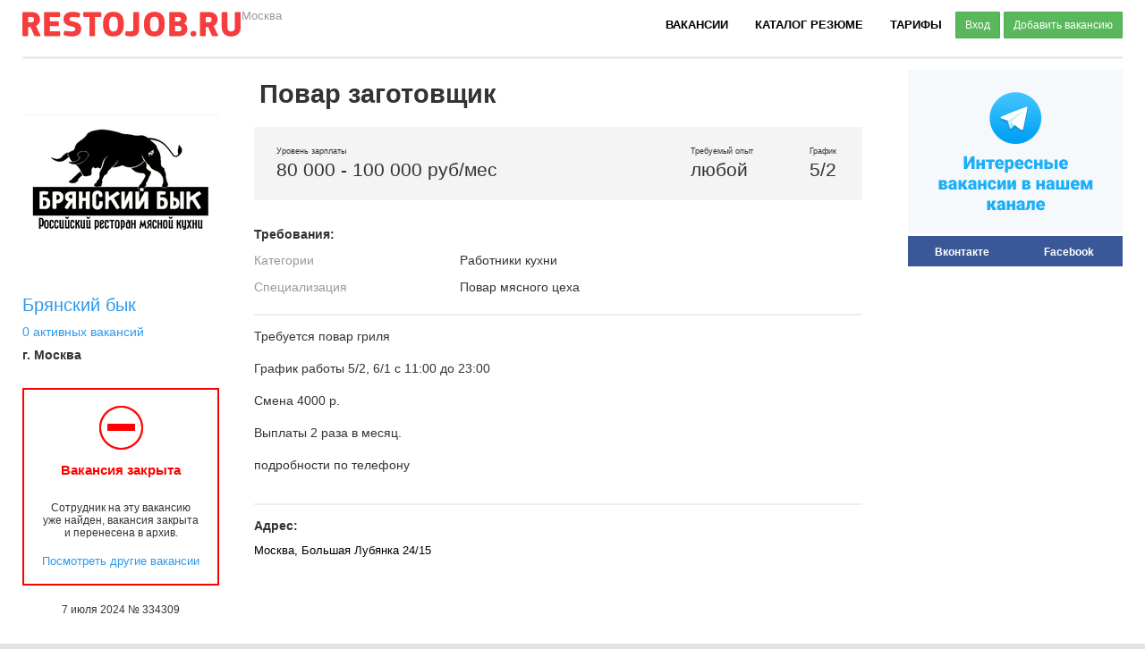

--- FILE ---
content_type: text/html; charset=utf-8
request_url: https://restojob.ru/employer/vacancy/vacancy-view/334309/
body_size: 8854
content:
<!DOCTYPE html>
<html prefix="og: http://ogp.me/ns#">
<head>
    <meta charset="utf-8">
    <meta name="viewport"  content="width=device-width,initial-scale=1">
    <meta name="apple-itunes-app" content="app-id=1458707980, affiliate-data=myAffiliateData, app-argument=https://apps.apple.com/ru/app/restojob/id1458707980">
    <meta http-equiv="X-UA-Compatible" content="IE=9" />
    <meta name="verify-reformal" content="5c9886924588e138cc182907" />
    <meta name='yandex-verification' content='544ab0997aa7a455' />
    <meta name='yandex-verification' content='430626f8213d7bfd' />
    <meta name='yandex-verification' content='40deb2046ccb3d70' />
    <meta name='yandex-verification' content='5fee5c1ccc9dc70e' />
    <meta name='yandex-verification' content='51f3051ddb173167' />
    <meta name="keywords" content="Работа в кафе, работа в ресторане, работа в баре, работа барменов, поиск бармена, поиск официанта, поиск повара, поиск хостес, вакансии работа в кафе, вакансии бармен, вакансии официант, вакансии повар, вакансии администратор кафе, вакансии управляющий кафе, вакансии щеф-повар, вакансии повар, вакансии пекарь, вакансии сомелье, работа сомелье, работа поваром, объявления о работе поваром, найти бармена, найти официанта, найти повара, найти сомелье, найти администратора зала, найти управляющего">
    <meta name="description" content="Требуется повар гриляГрафик работы 5/2, 6/1 с 11:00 до 23:00Смена 4000 р.Выплаты 2 раза в месяц.подробности по телефону">
    <script type="text/javascript" src="//vk.ru/js/api/share.js?86" charset="windows-1251"></script>
    <script type="text/javascript" src="//vk.ru/js/api/openapi.js?101"></script>
    <script>window.SESSION_COOKIE_DOMAIN=".restojob.ru";</script>
    

    
<link rel="canonical" href="https://restojob.ru/employer/vacancy/vacancy-view/334309/" />
<link rel="alternate"
      media="only screen and (max-width: 640px)"
      href="https://m.restojob.ru/employer/vacancy/vacancy-view/334309/" />

    <meta property="og:type"        content="vacancy" />
    <meta property="og:url"         content="https://restojob.ru/employer/vacancy/vacancy-view/334309/" />
    <meta property="og:title"       content="Вакансия повар заготовщик Москва, работа в Брянский бык" />
    <meta property="og:description" content="Требуется повар гриляГрафик работы 5/2, 6/1 с 11:00 до 23:00Смена 4000 р.Выплаты 2 раза в месяц.подробности по телефону" />
    <meta property="og:image"       content="https://d.restojob.ru/image/334309" />

    <meta name="twitter:card" content="summary_large_image">
    <meta property="twitter:title" content="Вакансия повар заготовщик Москва, работа в Брянский бык" />
    <meta name="twitter:image" content="https://d.restojob.ru/image/533/x/2/334309"/>
    <meta name="twitter:description" content="Требуется повар гриляГрафик работы 5/2, 6/1 с 11:00 до 23:00Смена 4000 р.Выплаты 2 раза в месяц.подробности по телефону"/>

    <meta name="vk:image" content="https://d.restojob.ru/image/800/x/1/334309/png"/>
    <meta name="vk:title" content="Вакансия повар заготовщик Москва, работа в Брянский бык"/>
    <meta name="vk:description" content="Требуется повар гриляГрафик работы 5/2, 6/1 с 11:00 до 23:00Смена 4000 р.Выплаты 2 раза в месяц.подробности по телефону"/>

    
    

    <title>повар заготовщик в Ресторан, работа в Брянский бык</title>
    <!--[if lt IE 9]><script src="/static/js/libs/html5.js"></script><![endif]-->
    <link rel="icon" href="/static/favicon.svg" type="image/x-icon">
    
        <script src="https://api-maps.yandex.ru/2.0/?load=package.full&lang=ru-RU&apikey=f29f6dec-0496-4c58-ba69-decce83bb47c" type="text/javascript"></script>
    

    
    <script type="text/javascript" src="/static/CACHE/js/6911a92129c6.js"></script>

        <script type="text/javascript" charset="utf-8" src="/static/js/swfobject/jquery.swfobject.min.js"></script>
        <script>
            var urls ={
                autocomplete:{
                    cities: "/kladr/ajax/cities/"
                }
            };
            $(function(){
                $('.flash-banner').each(function(i){
                    $(this).flash( $(this).data());
                });
            })
        </script>


    <link rel="stylesheet" href="/static/CACHE/css/f2ab5f6fd25e.css" type="text/css" /><link rel="stylesheet" href="/static/CACHE/css/b1389b01a766.css" type="text/css" media="all" /><link rel="stylesheet" href="/static/CACHE/css/6133f249bc37.css" type="text/css" media="screen" /><link rel="stylesheet" href="/static/CACHE/css/7626508aed18.css" type="text/css" /><link rel="stylesheet" href="/static/CACHE/css/8dce35bceaeb.css" type="text/css" media="print" />
    <!--[if lt IE 9]><link rel="stylesheet" href="/static/css/ie.css" media="all"><![endif]-->
    <!--[if IE 9]><link rel="stylesheet" href="/static/css/ie9.css" type="text/css" /><![endif]-->
    <script src='https://www.google.com/recaptcha/api.js'></script>

    <link rel="apple-touch-icon-precomposed" sizes="180x180" href="/static/apple-touch-icon-180x180.png" />
    <link rel="apple-touch-icon" href="/static/apple-touch-icon.png" />
    <link rel="apple-touch-icon" sizes="57x57" href="/static/apple-touch-icon-57x57.png" />
    <link rel="apple-touch-icon" sizes="72x72" href="/static/apple-touch-icon-72x72.png" />
    <link rel="apple-touch-icon" sizes="76x76" href="/static/apple-touch-icon-76x76.png" />
    <link rel="apple-touch-icon" sizes="114x114" href="/static/apple-touch-icon-114x114.png" />
    <link rel="apple-touch-icon" sizes="120x120" href="/static/apple-touch-icon-120x120.png" />
    <link rel="apple-touch-icon" sizes="144x144" href="/static/apple-touch-icon-144x144.png" />
    <link rel="apple-touch-icon" sizes="152x152" href="/static/apple-touch-icon-152x152.png" />
    <link rel="apple-touch-icon" sizes="180x180" href="/static/apple-touch-icon-180x180.png" />

</head>


<body id="main" class="" >
    <div class="wrapper2">
        
        <div class="wrapper main-cv worker-vacancy">
            
            <nav class="b-nav">
               <a href="/" class="b-nav--logo logo">RJ</a>
               <div class="b-nav__change_city_place change_city_place"><select id="id_change_city_field" name="change_city_field">
<option value=".86" selected="selected">Москва</option>
<option value="spb.109">Санкт-Петербург</option>
<option value="sochi.135">Сочи</option>
<option value="eburg.57">Екатеринбург</option>
<option value="kazan.64">Казань</option>
<option value="omsk.93">Омск</option>
<option value="rostov.106">Ростов-на-Дону</option>
</select></div>
                <ul class="b-nav__menu">
                    <li class="b-nav__menu--item"><a class="b-nav__menu--item-link" href="/worker/search/vacancy/">Вакансии</a></li>
                    <li class="b-nav__menu--item"><a class="b-nav__menu--item-link" href="/employer/search_resume/">Каталог резюме</a></li>

                    <!--li class="b-nav__menu--item"><a class="b-nav__menu--item-link" href="/seminar/">Образование</a></li-->
                    <li class="b-nav__menu--item"><a class="b-nav__menu--item-link" target="_blank" href="https://restojob.ru/prices.pdf">Тарифы</a></li>
                    
                    <li class="b-nav__menu--item b-nav__menu--item-low-margin">
                        <a href="javascript:;" class="btn btn-sm btn-success btn-reg-form">Вход</a>
                        <a href="/add-vacancy/" class="btn btn-sm btn-success">Добавить вакансию</a>
                    </li>
                    
                </ul>
            </nav>
            
            
            
                
                <hr style="border:0px;border-top:3px solid #E9EDEE; padding: 0px; margin: 0px; display:block;">
                
            
            
            
            
            

            
            <div class="">
            

            
            <div class="content-wrap clear" >
                <aside>
                    
    
<div class="banner-placeholder">
    <a href="https://t.me/restojobmsk" target="_blank"><img src='/media/banner/files1/tteel_1.svg'></a>
</div>



<!-- VK Widget -->
<div id="social_container">
    <div class="head">
        <label for="vk_groups">Вконтакте</label>
        <label for="fb-root">Facebook</label>
    </div>

    <div class="body">
        <div id="vk_groups" style="padding-bottom:50px;"></div>
        <div id="fb-root">
            <div class="fb-like-box"
                 data-href="https://www.facebook.com/restojob"
                 data-width="240" data-height="370" data-colorscheme="light"
                 data-show-faces="true" data-header="false" data-stream="false"
                 data-show-border="false">
            </div>
        </div>
    </div>
</div>

<script type="text/javascript">
    VK.Widgets.Group("vk_groups", {mode: 0, width: "240", height: "320", color1: 'FFFFFF', color2: '2B587A', color3: '5B7FA6'}, 42319652);

    //FB
    (function(d, s, id) {
      var js, fjs = d.getElementsByTagName(s)[0];
      if (d.getElementById(id)) return;
      js = d.createElement(s); js.id = id;
      js.src = "//connect.facebook.net/ru_RU/sdk.js#xfbml=1&version=v2.0";
      fjs.parentNode.insertBefore(js, fjs);
    }(document, 'script', 'facebook-jssdk'));

    //TABS
    $(function () {
        $('#social_container>.body>div').hide();
        $('#social_container>.head>label').click(function () {
            var $this = $(this);

            $('#social_container>.head>label').removeClass('sel');
            $this.addClass('sel');
            $('#social_container>.body>div').hide();
            $('#' + $this.attr('for')).show();
        });

        $('#social_container>.head>label:first-child').trigger('click');
    });
</script>

    

                </aside>
                <section>
                    
                    


<script type="application/ld+json">
  {
   "@context" : "https://schema.org/",
   "@type" : "JobPosting",
   "title" : "\u041f\u043e\u0432\u0430\u0440 \u0437\u0430\u0433\u043e\u0442\u043e\u0432\u0449\u0438\u043a",
   "description" : "<div><p>\u0422\u0440\u0435\u0431\u0443\u0435\u0442\u0441\u044f \u043f\u043e\u0432\u0430\u0440 \u0433\u0440\u0438\u043b\u044f</p><p>\u0413\u0440\u0430\u0444\u0438\u043a \u0440\u0430\u0431\u043e\u0442\u044b 5/2, 6/1 \u0441 11:00 \u0434\u043e 23:00</p><p>\u0421\u043c\u0435\u043d\u0430 4000 \u0440.</p><p>\u0412\u044b\u043f\u043b\u0430\u0442\u044b 2 \u0440\u0430\u0437\u0430 \u0432 \u043c\u0435\u0441\u044f\u0446.</p><p>\u043f\u043e\u0434\u0440\u043e\u0431\u043d\u043e\u0441\u0442\u0438 \u043f\u043e \u0442\u0435\u043b\u0435\u0444\u043e\u043d\u0443</p></div>",
   "identifier": {
    "@type": "PropertyValue",
    "name": "restojob_vacancy_id",
    "value": "334309"
   },
   "datePosted" : "2024-07-07T14:31:58",
   "validThrough": "2024-07-22T15:15:13",
   "employmentType" : "CONTRACTOR",
   "hiringOrganization" : {
    "@type" : "Organization",
    "name" : "\u0411\u0440\u044f\u043d\u0441\u043a\u0438\u0439 \u0431\u044b\u043a",
    
    
    "logo" : "/media/cache/ad/b5/adb560a12847f1ed1c237e90b90af562.jpg"
    
   },
   "jobLocation": {
   "@type": "Place",
    "address": {
    "@type": "PostalAddress",
    "streetAddress": "\u0411\u043e\u043b\u044c\u0448\u0430\u044f \u041b\u0443\u0431\u044f\u043d\u043a\u0430 24/15",
    "addressLocality": "\u041c\u043e\u0441\u043a\u0432\u0430",
    "addressRegion": "\u041c\u043e\u0441\u043a\u0432\u0430",
    "addressCountry": "Russia"
    }
   },
   "baseSalary": {
    "@type": "MonetaryAmount",
    "currency": "RUB",
    "value": {
     "@type": "QuantitativeValue",
     "minValue": "80000" ,
     "maxValue": "100000" ,
     "unitText": "MONTH"
    }
   }
  }
  </script>

<div class="content-wrapper clearfix">
    <div class="b-left" style="min-height: 200px;padding-bottom: 120px;">
        <div class="b-vacancy--company">
            
            <a class="b-vacancy--logo" href="/employer/brend/25078/" style="background-image: url(/media/cache/ad/b5/adb560a12847f1ed1c237e90b90af562.jpg);"></a>
            
            <div class="b-vacancy--company_title">
                <a href="/employer/brend/25078/">Брянский бык</a>
            </div>
            
            <a href="/employer/brend/25078/" class="b-vacancy--count">
                    0 активных вакансий
            </a>
            
            <b class="b-vacancy--company_city">г. Москва</b>
        </div>

        <div class="b-vacancy--actions" ng-model="action">
        
            <div class="b-vacancy--phone" style="display: block;border-color: red;background-image: url(/static/stop.png)">
                <div class="b-vacancy--phone__contact" style="color: red;">Вакансия закрыта</div>
                <div class="b-vacancy--phone__description">
                            Сотрудник на эту вакансию<br>
                            уже найден, вакансия закрыта и
                            перенесена в архив.
                </div>
                <br>
                <a href="/worker/search/vacancy/" style="font-size: 13px;">Посмотреть другие вакансии</a>
            </div>
        
        </div>
        <div class="b-vacancy--date">7 июля 2024 № 334309</div>
    </div>
    <div class="b-right">
        <h1 class="b-right--vacancy-title">Повар заготовщик</h1>
        <div class="b-vacancy--info">
            
            <table>
                <td>
                    <span>Уровень зарплаты</span>
                    <h3>80 000 - 100 000 руб/мес </h3>
                </td>
                <td>
                    <span>Требуемый опыт</span>
                    <h3>любой</h3>
                </td>
                <td>
                    <span>График</span>
                    <h3>5/2</h3>
                </td>
            </table>
            
        </div>
        <h4 style="margin-bottom: 6px;">Требования:</h4>
        
        
        <div class="vacancy-delimer-line">
            <table class="vacancy-block--params" cellpadding="0" cellspacing="0">
                <col width="230">
            
            
                <tr>
                    <td style="color: #999999;">Категории</td>
                    <td>Работники кухни</td>
                </tr>
            
                <tr>
                    <td style="color: #999999;">Специализация</td>
                    <td>Повар мясного цеха</td>
                </tr>
            
            </table>
        </div>

        <div class="vacancy-delimer-line b-vacancy--description">
            <div><p>Требуется повар гриля</p><p>График работы 5/2, 6/1 с 11:00 до 23:00</p><p>Смена 4000 р.</p><p>Выплаты 2 раза в месяц.</p><p>подробности по телефону</p></div>
        </div>

        
        <h4 style="">Адрес:</h4>
        <div class="b-vacancy--addresses">
        <ul class="vacancy-addresses-list">

    
    <li class="first">
        <span class="address">Москва, Большая Лубянка 24/15</span>
    </li>
    

</ul>

        <script>addresses_list_active()</script>
        </div>
        <div class="addresses-map"></div>
        <script>
            $(".addresses-map").yandexMapSimple2({
                addresses: [
                    
                        [55.765341,37.631047]
                    
                ]
            });
        </script>

    </div>
    <div class="b-left" style="position: absolute;bottom:0px;margin: 20px;width: 180px;">
        
        <div style="width: 180px;">
    <p style="margin-bottom:10px;padding-bottom:0px;">Расскажите о вакансии в социальных сетях</p>
    <style>.b-share-counter {display:none !important;}</style>
    <script type="text/javascript" src="//yandex.st/share/share.js" charset="utf-8" defer></script>
    <div class="ya_share" id="ya_share" data-yashareL10n="ru" data-yashareQuickServices="yaru,vkontakte,facebook,twitter,odnoklassniki,moimir,gplus" data-yashareTheme="counter"></div>
    <script type="text/javascript">
    $(function(){
        // создаем блок
        var YaShareInstanсe = new Ya.share({
            element: 'ya_share',
            description: $('.description').text(),
            theme: "counter",
            elementStyle:{
                type: "icon",
                quickServices: "yaru,vkontakte,facebook,twitter,odnoklassniki,moimir,gplus".split(",")
            }

        });
    });
    </script>
    

</div> 

    </div>
</div>



                </section>
            </div>
            
        </div>
        


<style>
    .b-footer {margin-top: 30px;}
</style>

        
        <div class="b-footer  clear">
            <div class="b-footer__wrapper clear">
                <div class="b-footer__col0">
                    <a href="/" class="b-footer__logo">RESTOJOB.RU</a>
                    <p  class="b-footer__text">ООО "Рестоджоб"<br>
                        г. Санкт-Петербург<br>
                        <a href="/go-to-mobile/?url=https%3A%2F%2Fm.restojob.ru%2Femployer%2Fvacancy%2Fvacancy-view%2F334309%2F">Мобильная версия</a>
                    </p>
                </div>
                <div class="b-footer-menu">
                    <div class="b-footer__col1">
                        <ul class="b-footer-menu">
                            <li class="b-footer-menu__item_title">Работодателям</li>
                            <li class="b-footer-menu__item"><a href="/employer/search_resume/">Каталог резюме</a></li>
                            <li class="b-footer-menu__item"><a href="/employer/search_resume/?sort_field=date&q=&title=&sort_direction=&type=1&category=1&salary_from=&salary_to=&programm=&age_from=&age_to=&show_resume=0">Найти повара</a></li>
                            <li class="b-footer-menu__item"><a href="/employer/search_resume/?sort_field=date&q=&title=&sort_direction=&type=1&category=2&specializations=19&salary_from=&salary_to=&programm=&age_from=&age_to=&show_resume=0">Найти официанта</a></li>
                            <li class="b-footer-menu__item"><a href="/employer/search_resume/?sort_field=date&q=&title=&sort_direction=&type=1&category=2&specializations=21&salary_from=&salary_to=&programm=&age_from=&age_to=&show_resume=0">Найти бармена</a></li>
                            <li class="b-footer-menu__item"><a href="/prices.pdf" target="_blank">Тарифы на размещение вакансий</a></li>
                        </ul>
                    </div>
                    <div class="b-footer__col2">
                        <ul class="b-footer-menu">
                            <li class="b-footer-menu__item_title">Соискателям</li>
                            <li class="b-footer-menu__item"><a href="/vacancy/">Каталог вакансий</a></li>
                            <li class="b-footer-menu__item"><a href="/worker/search/vacancy/?type=1&category=1">Работа поваром</a></li>
                            <li class="b-footer-menu__item"><a href="/worker/search/vacancy/?sort_field=update_date&type=1&category=2&specializations=19&money_start=&experience=0&banket=0&education=0&show_vacancy=0&sort_direction=">Работа официантом</a></li>
                            <li class="b-footer-menu__item"><a href="/worker/search/vacancy/?sort_field=update_date&type=1&category=2&specializations=20&specializations=21&money_start=&experience=0&education=0&flairing=0&show_vacancy=0&sort_direction=">Работа барменом</a></li>
                        </ul>
                    </div>
                    <div class="b-footer__col3">
                        <ul class="b-footer-menu">
                            <li class="b-footer-menu__item_title">RESTOJOB.ru</li>
                            <li class="b-footer-menu__item"><a href="/pages/about_restojob/">Что такое Restojob ?</a></li>
                            <li class="b-footer-menu__item"><a href="/pages/partners/">Партнеры</a></li>
                            <li class="b-footer-menu__item"><a href="/pages/site-map/">Карта сайта</a></li>
                            <li class="b-footer-menu__item"><a href="/pages/reklama/">Реклама на сайте</a></li>
                            <li class="b-footer-menu__item"><a href="/pages/contacts/">Контактная информация</a></li>

                        </ul>
                    </div>
                    <div class="b-footer__col4">
                        <div class="b-footer__socials clear">
                            <a  class="b-footer__social b-footer__vk" target="_blank" href="//vk.ru/restojob"></a>
                            <a  class="b-footer__social b-footer__fb" target="_blank" href="//www.facebook.com/restojob"></a>
                            <a  class="b-footer__social b-footer__in" target="_blank" href="//instagram.com/restojob_ru"></a>
                            <a  class="b-footer__social b-footer__tw" target="_blank" href="//twitter.com/restojob_ru"></a>
                        </div>
                    </div>
                </div>
            </div>
        </div>
        

        
<div class="choose-another-city-popup clear" style="display: none;width: 640px;">
    <br><br>
    <img src="/static/img/kladr/choose_another.png">
    
    
    <p style="text-align: center;margin: 40px 0px;line-height: 1.5;">
        RESTOJOB.RU в данный момент доступен для  городов. Новые города будут
        добавляться по мере набора достаточного количества регистраций. Если вашего города
        нет в списке, тогда пройдите регистрацию и мы оповестим  вас, когда сайт начнёт
        работать для вашего города. Регистрация занимает 2 минуты.
    </p>
    <div style="text-align: center;font-size: 18px;margin:40px 0px;">
        <a class="create-resume" href="#" style="margin-right:50px;">Регистрация соискателя</a>
        <a href="/registration/employer/">Регистрация работодателя</a>
    </div>
    
    
</div>
        <div class="b-login-overlay" style="display: none;">
            <div class="b-login-box">
                <div class="b-login__white_logo"></div>
                <div class="b-login-form-box">
                    
<script type="text/javascript" src="/static/js/libs/jquery.validate.plugin/jquery.validate.js"></script>

<form class="auth-form-mini-employer auth-form" action="/auth/enter/" method="POST" style="display: block;">
    <input type="submit" style="display:none;">
    <div class="b-login-title">Вход в личный кабинет</div>
    <input type='hidden' name='csrfmiddlewaretoken' value='VFbN5Jh163ltUwwVq7smjetgF7TMziVQ' />
    <label class="error msg-error" style="display: none;">Комбинация логин/пароль введена не верно</label>
    <div class="b-login__input"><input id="id_username" maxlength="254" name="username" placeholder=" Электронная почта" type="text" /></div>
    <div class="b-login__input b-login__password"><input id="id_password" name="password" placeholder=" Пароль" type="password" /></div>

    <!--a href="/registration/password-recovery/" style="margin-left:">Восстановление пароля</a-->
    <input type="submit" class="btn btn-success btn-block b-login-submit" value="ВОЙТИ">
    <br>
    <div style="text-align: center"><a class="password-recovery" style="cursor: pointer;">Забыли пароль?</a></div>
    <hr class="b-input-hr">
    <p>Вход через соц сети только для соискателя</p>
    <ul class="b-login-social-list clear" style='display: flex;justify-content: space-between;'>
        <li class="b-login-social-list__item"><a href="/login/facebook/"         class="facebook">FB</a></li>
        <li class="b-login-social-list__item"><a href="/login/vkontakte-oauth2/" class="vk">ВК</a></li>
        <li class="b-login-social-list__item"><a href="/login/google-oauth2/"           class="google">G+</a></li>
        <li class="b-login-social-list__item"><a href="/login/yandex-oauth2/"           class="yandex">Я</a></li>
        <!--li class="b-login-social-list__item"><a href="/login/mailru-oauth2/"    class="mail">@</a></li-->
    </ul>
</form>




<form class="auth-form-mini-employer reg-form" action="/registration/worker/" method="POST" style="display: none;">
    <input type="submit" style="display:none;">
    <input type='hidden' name='csrfmiddlewaretoken' value='VFbN5Jh163ltUwwVq7smjetgF7TMziVQ' />
    <div class="b-login-title">Регистрация соискателя</div>
    <div class="b-login__input"><input class="required" id="id_first_name" maxlength="255" name="first_name" placeholder=" Имя" type="text" /></div>
    <div class="b-login__input"><input class="required" id="id_surname" maxlength="255" name="surname" placeholder=" Фамилия" type="text" /></div>
    <label class="error msg-error" style="display: none;"></label>
    <div class="b-login__input"><input class="required email" id="id_email" maxlength="255" name="email" placeholder=" Email" type="text" /></div>
    <div class="b-login__input"><input class="required city" id="id_city_name" name="city_name" placeholder=" Город" type="text" /></div>

    <button type="submit" class="btn btn-success btn-block b-login-submit"  disabled="disabled">ЗАРЕГИСТРИРОВАТЬСЯ</button>
    <hr class="b-input-hr">
    <p>Вход через соц сети только для соискателя</p>
    <ul class="b-login-social-list clear">
        <li class="b-login-social-list__item"><a href="/login/facebook/"         class="facebook">FB</a></li>
        <li class="b-login-social-list__item"><a href="/login/vkontakte-oauth2/" class="vk">ВК</a></li>
        <li class="b-login-social-list__item"><a href="/login/google/"           class="google">G+</a></li>
        <li class="b-login-social-list__item"><a href="/login/yandex/"           class="yandex">Я</a></li>
        <li class="b-login-social-list__item"><a href="/login/mailru-oauth2/"    class="mail">@</a></li>
    </ul>
</form>

<form class="auth-form-mini-employer recovery-form" action="/registration/password-recovery/" method="POST" style="display: none;">
    <input type="submit" style="display:none;">
    <input type='hidden' name='csrfmiddlewaretoken' value='VFbN5Jh163ltUwwVq7smjetgF7TMziVQ' />
    <div class="b-login-title">Восстановление пароля</div>
    <p> Введите адрес электронной почты, который вы указывали при регистрации.</p>
    <div class="b-login__input"><input type="text" name="email"></div>
    <button type="submit" class="btn btn-success btn-block b-login-submit">ВОССТАНОВИТЬ</button>
</form>

<div class="auth-form-mini-employer success-form" style="display: none;">
    <div class="b-login-title">Проверьте свой почтовый ящик</div>
    <p>
        На ваш адрес электронной почты отправлено письмо с новым
        паролем. Если вы не видите письма, обязательно проверьте,
        не попало ли оно в «СПАМ»
    </p>
    <button type="submit" class="btn btn-success btn-block b-login-submit b-ok" onclick="$('.b-login-overlay').click(); return false;">OK</button>
</div>

                </div>
                <a href="/registration/employer/" class="b-login--link reg-employer" href="">Зарегистрировать заведение</a>
                <a class="b-login--link reg-worker" href="">Разместить резюме</a>

            </div>
        </div>
    </div>
    
    
    
</body>

<!-- fb -->

<!-- facebook -->







<!-- end facebook --><!-- end -->



<script type="text/javascript"><!--
$(function(){$('.vk_share_button').each(function(){$(this).replaceWith(VK.Share.button({url: "https://restojob.ru"},{type: "round_nocount", text: "Рассказать друзьям"}))})})
--></script>


<!--LiveInternet counter--><script type="text/javascript"><!--
document.write("<a style='display:none;' href='http://www.liveinternet.ru/click' "+
"target=_blank><img src='//counter.yadro.ru/hit?t44.6;r"+
escape(document.referrer)+((typeof(screen)=="undefined")?"":
";s"+screen.width+"*"+screen.height+"*"+(screen.colorDepth?
screen.colorDepth:screen.pixelDepth))+";u"+escape(document.URL)+
";"+Math.random()+
"' alt='' title='LiveInternet' "+
"border='0' width='31' height='31'><\/a>")
//--></script><!--/LiveInternet-->
<div style="height:0px;width:0px;position:absolute;overflow:hidden;">
    <!-- Yandex.Metrika counter -->
    <script type="text/javascript">
    (function (d, w, c) {
        (w[c] = w[c] || []).push(function() {
            try {
                w.yaCounter22391374 = new Ya.Metrika({id:22391374,
                        webvisor:true,
                        clickmap:true,
                        trackLinks:true,
                        accurateTrackBounce:true});
            } catch(e) { }
        });
    
        var n = d.getElementsByTagName("script")[0],
            s = d.createElement("script"),
            f = function () { n.parentNode.insertBefore(s, n); };
        s.type = "text/javascript";
        s.async = true;
        s.src = (d.location.protocol == "https:" ? "https:" : "http:") + "//mc.yandex.ru/metrika/watch.js";
    
        if (w.opera == "[object Opera]") {
            d.addEventListener("DOMContentLoaded", f, false);
        } else { f(); }
    })(document, window, "yandex_metrika_callbacks");
    </script>
    <noscript><div><img src="//mc.yandex.ru/watch/22391374" style="position:absolute; left:-9999px;" alt="" /></div></noscript>
    <!-- /Yandex.Metrika counter -->
</div>


<script type="text/javascript">
  var _gaq = _gaq || [];
  _gaq.push(['_setAccount', 'UA-46574954-1']);
  _gaq.push(['_trackPageview']);

  (function() {
    var ga = document.createElement('script'); ga.type = 'text/javascript'; ga.async = true;
    ga.src = ('https:' == document.location.protocol ? 'https://ssl' : 'http://www') + '.google-analytics.com/ga.js';
    var s = document.getElementsByTagName('script')[0]; s.parentNode.insertBefore(ga, s);
  })();
</script>

<script src="https://www.gstatic.com/firebasejs/5.7.0/firebase-app.js"></script>
<script src="https://www.gstatic.com/firebasejs/5.7.0/firebase-messaging.js"></script>
<script>
  var config = {
    apiKey: "AIzaSyBrKjtV_ivpmpmhOiKq7XQ5KMh1S94SpCc",
    authDomain: "fleet-standard-791.firebaseapp.com",
    databaseURL: "https://fleet-standard-791.firebaseio.com",
    projectId: "fleet-standard-791",
    storageBucket: "fleet-standard-791.appspot.com",
    messagingSenderId: "585720170366"
  };
  firebase.initializeApp(config);
</script>
<script type="text/javascript" src="/static/firebase_subscribe.js?asd"></script>

</html>


--- FILE ---
content_type: application/javascript
request_url: https://restojob.ru/static/firebase_subscribe.js?asd
body_size: 530
content:
if ('Notification' in window) {
    var messaging = firebase.messaging();

    subscribe();
    messaging.onMessage(function(payload) {
        new Notification(payload.notification.title, payload.notification);
    });

}

function subscribe() {
    // запрашиваем разрешение на получение уведомлений
    return messaging.requestPermission()
        .then(function () {
            messaging.getToken()
                .then(function (currentToken) {
                    if (currentToken) {
                        sendTokenToServer(currentToken);
                    } else {
                        setTokenSentToServer(false);
                    }
                })
                .catch(function (err) {
                    setTokenSentToServer(false);
                });
    })
    .catch(function (err) {
        console.warn('Не удалось получить разрешение на показ уведомлений.', err);
    });
}

// отправка ID на сервер
function sendTokenToServer(currentToken) {
    $.post('/push/register/?token=' + currentToken, {
          token: currentToken
    }).then(() => {
        setTokenSentToServer(currentToken);
    });
}

// используем localStorage для отметки того,
// что пользователь уже подписался на уведомления
function isTokenSentToServer(currentToken) {
    return window.localStorage.getItem('sentFirebaseMessagingTokenBefore') == currentToken;
}

function setTokenSentToServer(currentToken) {
    window.localStorage.setItem(
        'sentFirebaseMessagingTokenBefore',
        currentToken ? currentToken : ''
    );
}